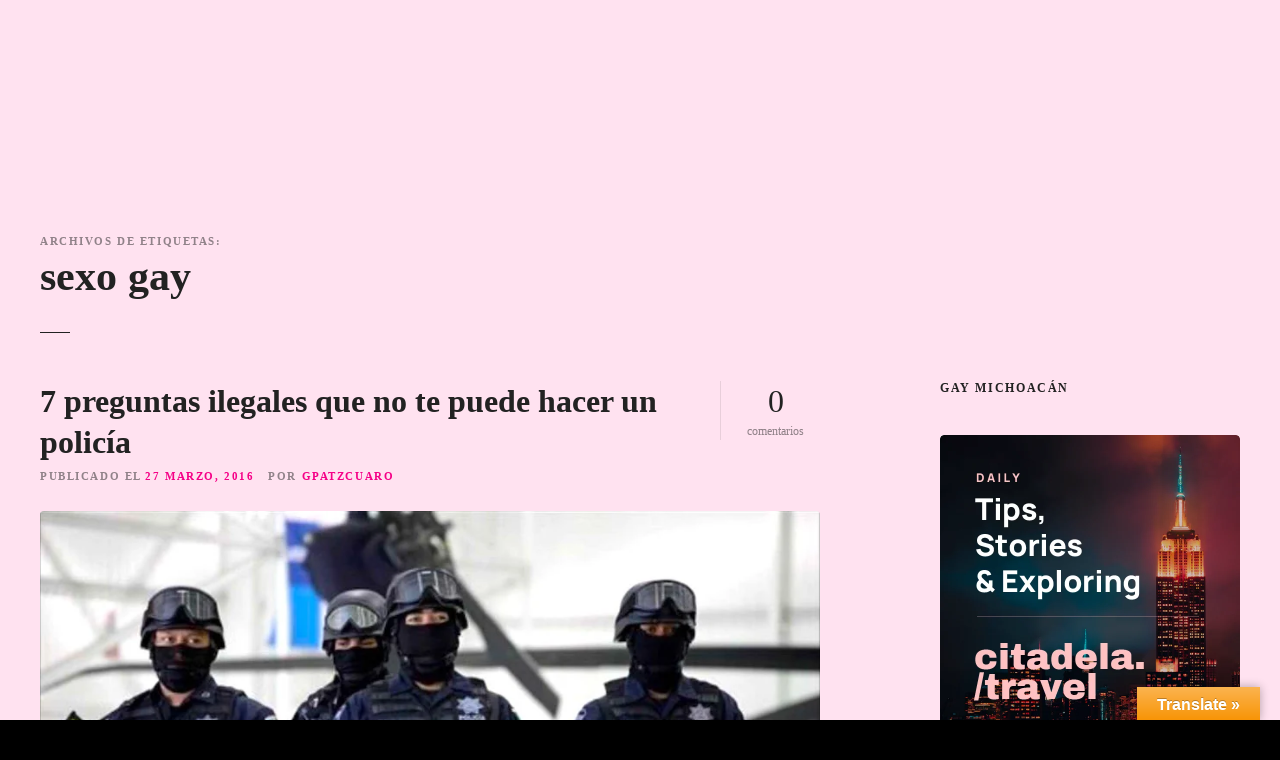

--- FILE ---
content_type: text/html; charset=UTF-8
request_url: https://gaypatzcuaro.com/tag/sexo-gay/
body_size: 17398
content:
<!doctype html><html dir="ltr" lang="es" prefix="og: https://ogp.me/ns#"><head><script data-no-optimize="1">var litespeed_docref=sessionStorage.getItem("litespeed_docref");litespeed_docref&&(Object.defineProperty(document,"referrer",{get:function(){return litespeed_docref}}),sessionStorage.removeItem("litespeed_docref"));</script> <meta charset="UTF-8"><meta name="viewport" content="width=device-width, initial-scale=1"><link rel="profile" href="https://gmpg.org/xfn/11"><title>sexo gay | Gay Pátzcuaro</title><style>img:is([sizes="auto" i], [sizes^="auto," i]) { contain-intrinsic-size: 3000px 1500px }</style><meta name="robots" content="max-image-preview:large" /><link rel="canonical" href="https://gaypatzcuaro.com/tag/sexo-gay/" /><meta name="generator" content="All in One SEO (AIOSEO) 4.8.6" /> <script type="application/ld+json" class="aioseo-schema">{"@context":"https:\/\/schema.org","@graph":[{"@type":"BreadcrumbList","@id":"https:\/\/gaypatzcuaro.com\/tag\/sexo-gay\/#breadcrumblist","itemListElement":[{"@type":"ListItem","@id":"https:\/\/gaypatzcuaro.com#listItem","position":1,"name":"Hogar","item":"https:\/\/gaypatzcuaro.com","nextItem":{"@type":"ListItem","@id":"https:\/\/gaypatzcuaro.com\/tag\/sexo-gay\/#listItem","name":"sexo gay"}},{"@type":"ListItem","@id":"https:\/\/gaypatzcuaro.com\/tag\/sexo-gay\/#listItem","position":2,"name":"sexo gay","previousItem":{"@type":"ListItem","@id":"https:\/\/gaypatzcuaro.com#listItem","name":"Hogar"}}]},{"@type":"CollectionPage","@id":"https:\/\/gaypatzcuaro.com\/tag\/sexo-gay\/#collectionpage","url":"https:\/\/gaypatzcuaro.com\/tag\/sexo-gay\/","name":"sexo gay | Gay P\u00e1tzcuaro","inLanguage":"es-ES","isPartOf":{"@id":"https:\/\/gaypatzcuaro.com\/#website"},"breadcrumb":{"@id":"https:\/\/gaypatzcuaro.com\/tag\/sexo-gay\/#breadcrumblist"}},{"@type":"Organization","@id":"https:\/\/gaypatzcuaro.com\/#organization","name":"Gay P\u00e1tzcuaro","description":"Gu\u00eda Gay de P\u00e1tzcuaro, Michoac\u00e1n, M\u00e9xico.","url":"https:\/\/gaypatzcuaro.com\/","logo":{"@type":"ImageObject","url":"https:\/\/i0.wp.com\/gaypatzcuaro.com\/wp-content\/uploads\/GAYPTZpag2.png?fit=900%2C600&ssl=1","@id":"https:\/\/gaypatzcuaro.com\/tag\/sexo-gay\/#organizationLogo","width":900,"height":600},"image":{"@id":"https:\/\/gaypatzcuaro.com\/tag\/sexo-gay\/#organizationLogo"},"sameAs":["https:\/\/www.facebook.com\/GayPatzcuaro","https:\/\/twitter.com\/gaypatzcuaro","https:\/\/www.instagram.com\/gaypatzcuaro\/"]},{"@type":"WebSite","@id":"https:\/\/gaypatzcuaro.com\/#website","url":"https:\/\/gaypatzcuaro.com\/","name":"Gay P\u00e1tzcuaro","description":"Gu\u00eda Gay de P\u00e1tzcuaro, Michoac\u00e1n, M\u00e9xico.","inLanguage":"es-ES","publisher":{"@id":"https:\/\/gaypatzcuaro.com\/#organization"}}]}</script>  <script data-no-defer="1" data-ezscrex="false" data-cfasync="false" data-pagespeed-no-defer data-cookieconsent="ignore">var ctPublicFunctions = {"_ajax_nonce":"1cb46511f9","_rest_nonce":"0284969b57","_ajax_url":"\/wp-admin\/admin-ajax.php","_rest_url":"https:\/\/gaypatzcuaro.com\/wp-json\/","data__cookies_type":"native","data__ajax_type":"rest","data__bot_detector_enabled":0,"data__frontend_data_log_enabled":1,"cookiePrefix":"","wprocket_detected":false,"host_url":"gaypatzcuaro.com","text__ee_click_to_select":"Click to select the whole data","text__ee_original_email":"The complete one is","text__ee_got_it":"Got it","text__ee_blocked":"Bloqueado","text__ee_cannot_connect":"Cannot connect","text__ee_cannot_decode":"Can not decode email. Unknown reason","text__ee_email_decoder":"CleanTalk email decoder","text__ee_wait_for_decoding":"The magic is on the way!","text__ee_decoding_process":"Please wait a few seconds while we decode the contact data."}</script> <script data-no-defer="1" data-ezscrex="false" data-cfasync="false" data-pagespeed-no-defer data-cookieconsent="ignore">var ctPublic = {"_ajax_nonce":"1cb46511f9","settings__forms__check_internal":"0","settings__forms__check_external":"0","settings__forms__force_protection":0,"settings__forms__search_test":"1","settings__data__bot_detector_enabled":0,"settings__sfw__anti_crawler":0,"blog_home":"https:\/\/gaypatzcuaro.com\/","pixel__setting":"0","pixel__enabled":false,"pixel__url":null,"data__email_check_before_post":"1","data__email_check_exist_post":0,"data__cookies_type":"native","data__key_is_ok":true,"data__visible_fields_required":true,"wl_brandname":"Anti-Spam by CleanTalk","wl_brandname_short":"CleanTalk","ct_checkjs_key":"7477abb7bf90cd1b3dbaef615457c33fb3103f6f48d890356fdcd776266383f6","emailEncoderPassKey":"d73e9c1d4ed933f8e998f0b74ac06708","bot_detector_forms_excluded":"W10=","advancedCacheExists":false,"varnishCacheExists":false,"wc_ajax_add_to_cart":false}</script> <link rel='dns-prefetch' href='//translate.google.com' /><link rel='dns-prefetch' href='//secure.gravatar.com' /><link rel='dns-prefetch' href='//stats.wp.com' /><link rel='dns-prefetch' href='//fonts.googleapis.com' /><link rel='dns-prefetch' href='//v0.wordpress.com' /><link rel='dns-prefetch' href='//widgets.wp.com' /><link rel='dns-prefetch' href='//s0.wp.com' /><link rel='dns-prefetch' href='//0.gravatar.com' /><link rel='dns-prefetch' href='//1.gravatar.com' /><link rel='dns-prefetch' href='//2.gravatar.com' /><link rel='dns-prefetch' href='//www.googletagmanager.com' /><link rel='preconnect' href='//i0.wp.com' /><link rel="alternate" type="application/rss+xml" title="Gay Pátzcuaro &raquo; Feed" href="https://gaypatzcuaro.com/feed/" /><link rel="alternate" type="application/rss+xml" title="Gay Pátzcuaro &raquo; Feed de los comentarios" href="https://gaypatzcuaro.com/comments/feed/" /><link rel="alternate" type="application/rss+xml" title="Gay Pátzcuaro &raquo; Etiqueta sexo gay del feed" href="https://gaypatzcuaro.com/tag/sexo-gay/feed/" /><style></style><link data-optimized="2" rel="stylesheet" href="https://gaypatzcuaro.com/wp-content/litespeed/css/6ddf92c9807138931142264db360a459.css?ver=12094" /><style id='classic-theme-styles-inline-css' type='text/css'>/*! This file is auto-generated */
.wp-block-button__link{color:#fff;background-color:#32373c;border-radius:9999px;box-shadow:none;text-decoration:none;padding:calc(.667em + 2px) calc(1.333em + 2px);font-size:1.125em}.wp-block-file__button{background:#32373c;color:#fff;text-decoration:none}</style><style id='jetpack-sharing-buttons-style-inline-css' type='text/css'>.jetpack-sharing-buttons__services-list{display:flex;flex-direction:row;flex-wrap:wrap;gap:0;list-style-type:none;margin:5px;padding:0}.jetpack-sharing-buttons__services-list.has-small-icon-size{font-size:12px}.jetpack-sharing-buttons__services-list.has-normal-icon-size{font-size:16px}.jetpack-sharing-buttons__services-list.has-large-icon-size{font-size:24px}.jetpack-sharing-buttons__services-list.has-huge-icon-size{font-size:36px}@media print{.jetpack-sharing-buttons__services-list{display:none!important}}.editor-styles-wrapper .wp-block-jetpack-sharing-buttons{gap:0;padding-inline-start:0}ul.jetpack-sharing-buttons__services-list.has-background{padding:1.25em 2.375em}</style><style id='global-styles-inline-css' type='text/css'>:root{--wp--preset--aspect-ratio--square: 1;--wp--preset--aspect-ratio--4-3: 4/3;--wp--preset--aspect-ratio--3-4: 3/4;--wp--preset--aspect-ratio--3-2: 3/2;--wp--preset--aspect-ratio--2-3: 2/3;--wp--preset--aspect-ratio--16-9: 16/9;--wp--preset--aspect-ratio--9-16: 9/16;--wp--preset--color--black: #000000;--wp--preset--color--cyan-bluish-gray: #abb8c3;--wp--preset--color--white: #ffffff;--wp--preset--color--pale-pink: #f78da7;--wp--preset--color--vivid-red: #cf2e2e;--wp--preset--color--luminous-vivid-orange: #ff6900;--wp--preset--color--luminous-vivid-amber: #fcb900;--wp--preset--color--light-green-cyan: #7bdcb5;--wp--preset--color--vivid-green-cyan: #00d084;--wp--preset--color--pale-cyan-blue: #8ed1fc;--wp--preset--color--vivid-cyan-blue: #0693e3;--wp--preset--color--vivid-purple: #9b51e0;--wp--preset--gradient--vivid-cyan-blue-to-vivid-purple: linear-gradient(135deg,rgba(6,147,227,1) 0%,rgb(155,81,224) 100%);--wp--preset--gradient--light-green-cyan-to-vivid-green-cyan: linear-gradient(135deg,rgb(122,220,180) 0%,rgb(0,208,130) 100%);--wp--preset--gradient--luminous-vivid-amber-to-luminous-vivid-orange: linear-gradient(135deg,rgba(252,185,0,1) 0%,rgba(255,105,0,1) 100%);--wp--preset--gradient--luminous-vivid-orange-to-vivid-red: linear-gradient(135deg,rgba(255,105,0,1) 0%,rgb(207,46,46) 100%);--wp--preset--gradient--very-light-gray-to-cyan-bluish-gray: linear-gradient(135deg,rgb(238,238,238) 0%,rgb(169,184,195) 100%);--wp--preset--gradient--cool-to-warm-spectrum: linear-gradient(135deg,rgb(74,234,220) 0%,rgb(151,120,209) 20%,rgb(207,42,186) 40%,rgb(238,44,130) 60%,rgb(251,105,98) 80%,rgb(254,248,76) 100%);--wp--preset--gradient--blush-light-purple: linear-gradient(135deg,rgb(255,206,236) 0%,rgb(152,150,240) 100%);--wp--preset--gradient--blush-bordeaux: linear-gradient(135deg,rgb(254,205,165) 0%,rgb(254,45,45) 50%,rgb(107,0,62) 100%);--wp--preset--gradient--luminous-dusk: linear-gradient(135deg,rgb(255,203,112) 0%,rgb(199,81,192) 50%,rgb(65,88,208) 100%);--wp--preset--gradient--pale-ocean: linear-gradient(135deg,rgb(255,245,203) 0%,rgb(182,227,212) 50%,rgb(51,167,181) 100%);--wp--preset--gradient--electric-grass: linear-gradient(135deg,rgb(202,248,128) 0%,rgb(113,206,126) 100%);--wp--preset--gradient--midnight: linear-gradient(135deg,rgb(2,3,129) 0%,rgb(40,116,252) 100%);--wp--preset--font-size--small: 13px;--wp--preset--font-size--medium: 20px;--wp--preset--font-size--large: 36px;--wp--preset--font-size--x-large: 42px;--wp--preset--spacing--20: 0.44rem;--wp--preset--spacing--30: 0.67rem;--wp--preset--spacing--40: 1rem;--wp--preset--spacing--50: 1.5rem;--wp--preset--spacing--60: 2.25rem;--wp--preset--spacing--70: 3.38rem;--wp--preset--spacing--80: 5.06rem;--wp--preset--shadow--natural: 6px 6px 9px rgba(0, 0, 0, 0.2);--wp--preset--shadow--deep: 12px 12px 50px rgba(0, 0, 0, 0.4);--wp--preset--shadow--sharp: 6px 6px 0px rgba(0, 0, 0, 0.2);--wp--preset--shadow--outlined: 6px 6px 0px -3px rgba(255, 255, 255, 1), 6px 6px rgba(0, 0, 0, 1);--wp--preset--shadow--crisp: 6px 6px 0px rgba(0, 0, 0, 1);}:where(.is-layout-flex){gap: 0.5em;}:where(.is-layout-grid){gap: 0.5em;}body .is-layout-flex{display: flex;}.is-layout-flex{flex-wrap: wrap;align-items: center;}.is-layout-flex > :is(*, div){margin: 0;}body .is-layout-grid{display: grid;}.is-layout-grid > :is(*, div){margin: 0;}:where(.wp-block-columns.is-layout-flex){gap: 2em;}:where(.wp-block-columns.is-layout-grid){gap: 2em;}:where(.wp-block-post-template.is-layout-flex){gap: 1.25em;}:where(.wp-block-post-template.is-layout-grid){gap: 1.25em;}.has-black-color{color: var(--wp--preset--color--black) !important;}.has-cyan-bluish-gray-color{color: var(--wp--preset--color--cyan-bluish-gray) !important;}.has-white-color{color: var(--wp--preset--color--white) !important;}.has-pale-pink-color{color: var(--wp--preset--color--pale-pink) !important;}.has-vivid-red-color{color: var(--wp--preset--color--vivid-red) !important;}.has-luminous-vivid-orange-color{color: var(--wp--preset--color--luminous-vivid-orange) !important;}.has-luminous-vivid-amber-color{color: var(--wp--preset--color--luminous-vivid-amber) !important;}.has-light-green-cyan-color{color: var(--wp--preset--color--light-green-cyan) !important;}.has-vivid-green-cyan-color{color: var(--wp--preset--color--vivid-green-cyan) !important;}.has-pale-cyan-blue-color{color: var(--wp--preset--color--pale-cyan-blue) !important;}.has-vivid-cyan-blue-color{color: var(--wp--preset--color--vivid-cyan-blue) !important;}.has-vivid-purple-color{color: var(--wp--preset--color--vivid-purple) !important;}.has-black-background-color{background-color: var(--wp--preset--color--black) !important;}.has-cyan-bluish-gray-background-color{background-color: var(--wp--preset--color--cyan-bluish-gray) !important;}.has-white-background-color{background-color: var(--wp--preset--color--white) !important;}.has-pale-pink-background-color{background-color: var(--wp--preset--color--pale-pink) !important;}.has-vivid-red-background-color{background-color: var(--wp--preset--color--vivid-red) !important;}.has-luminous-vivid-orange-background-color{background-color: var(--wp--preset--color--luminous-vivid-orange) !important;}.has-luminous-vivid-amber-background-color{background-color: var(--wp--preset--color--luminous-vivid-amber) !important;}.has-light-green-cyan-background-color{background-color: var(--wp--preset--color--light-green-cyan) !important;}.has-vivid-green-cyan-background-color{background-color: var(--wp--preset--color--vivid-green-cyan) !important;}.has-pale-cyan-blue-background-color{background-color: var(--wp--preset--color--pale-cyan-blue) !important;}.has-vivid-cyan-blue-background-color{background-color: var(--wp--preset--color--vivid-cyan-blue) !important;}.has-vivid-purple-background-color{background-color: var(--wp--preset--color--vivid-purple) !important;}.has-black-border-color{border-color: var(--wp--preset--color--black) !important;}.has-cyan-bluish-gray-border-color{border-color: var(--wp--preset--color--cyan-bluish-gray) !important;}.has-white-border-color{border-color: var(--wp--preset--color--white) !important;}.has-pale-pink-border-color{border-color: var(--wp--preset--color--pale-pink) !important;}.has-vivid-red-border-color{border-color: var(--wp--preset--color--vivid-red) !important;}.has-luminous-vivid-orange-border-color{border-color: var(--wp--preset--color--luminous-vivid-orange) !important;}.has-luminous-vivid-amber-border-color{border-color: var(--wp--preset--color--luminous-vivid-amber) !important;}.has-light-green-cyan-border-color{border-color: var(--wp--preset--color--light-green-cyan) !important;}.has-vivid-green-cyan-border-color{border-color: var(--wp--preset--color--vivid-green-cyan) !important;}.has-pale-cyan-blue-border-color{border-color: var(--wp--preset--color--pale-cyan-blue) !important;}.has-vivid-cyan-blue-border-color{border-color: var(--wp--preset--color--vivid-cyan-blue) !important;}.has-vivid-purple-border-color{border-color: var(--wp--preset--color--vivid-purple) !important;}.has-vivid-cyan-blue-to-vivid-purple-gradient-background{background: var(--wp--preset--gradient--vivid-cyan-blue-to-vivid-purple) !important;}.has-light-green-cyan-to-vivid-green-cyan-gradient-background{background: var(--wp--preset--gradient--light-green-cyan-to-vivid-green-cyan) !important;}.has-luminous-vivid-amber-to-luminous-vivid-orange-gradient-background{background: var(--wp--preset--gradient--luminous-vivid-amber-to-luminous-vivid-orange) !important;}.has-luminous-vivid-orange-to-vivid-red-gradient-background{background: var(--wp--preset--gradient--luminous-vivid-orange-to-vivid-red) !important;}.has-very-light-gray-to-cyan-bluish-gray-gradient-background{background: var(--wp--preset--gradient--very-light-gray-to-cyan-bluish-gray) !important;}.has-cool-to-warm-spectrum-gradient-background{background: var(--wp--preset--gradient--cool-to-warm-spectrum) !important;}.has-blush-light-purple-gradient-background{background: var(--wp--preset--gradient--blush-light-purple) !important;}.has-blush-bordeaux-gradient-background{background: var(--wp--preset--gradient--blush-bordeaux) !important;}.has-luminous-dusk-gradient-background{background: var(--wp--preset--gradient--luminous-dusk) !important;}.has-pale-ocean-gradient-background{background: var(--wp--preset--gradient--pale-ocean) !important;}.has-electric-grass-gradient-background{background: var(--wp--preset--gradient--electric-grass) !important;}.has-midnight-gradient-background{background: var(--wp--preset--gradient--midnight) !important;}.has-small-font-size{font-size: var(--wp--preset--font-size--small) !important;}.has-medium-font-size{font-size: var(--wp--preset--font-size--medium) !important;}.has-large-font-size{font-size: var(--wp--preset--font-size--large) !important;}.has-x-large-font-size{font-size: var(--wp--preset--font-size--x-large) !important;}
:where(.wp-block-post-template.is-layout-flex){gap: 1.25em;}:where(.wp-block-post-template.is-layout-grid){gap: 1.25em;}
:where(.wp-block-columns.is-layout-flex){gap: 2em;}:where(.wp-block-columns.is-layout-grid){gap: 2em;}
:root :where(.wp-block-pullquote){font-size: 1.5em;line-height: 1.6;}</style> <script type="litespeed/javascript" data-src="https://gaypatzcuaro.com/wp-includes/js/jquery/jquery.min.js" id="jquery-core-js"></script> <link rel="https://api.w.org/" href="https://gaypatzcuaro.com/wp-json/" /><link rel="alternate" title="JSON" type="application/json" href="https://gaypatzcuaro.com/wp-json/wp/v2/tags/60" /><link rel="EditURI" type="application/rsd+xml" title="RSD" href="https://gaypatzcuaro.com/xmlrpc.php?rsd" /><meta name="generator" content="WordPress 6.8.3" /><style>p.hello{font-size:12px;color:darkgray;}#google_language_translator,#flags{text-align:left;}#google_language_translator{clear:both;}#flags{width:165px;}#flags a{display:inline-block;margin-right:2px;}#google_language_translator{width:auto!important;}div.skiptranslate.goog-te-gadget{display:inline!important;}.goog-tooltip{display: none!important;}.goog-tooltip:hover{display: none!important;}.goog-text-highlight{background-color:transparent!important;border:none!important;box-shadow:none!important;}#google_language_translator{color:transparent;}body{top:0px!important;}#goog-gt-{display:none!important;}font font{background-color:transparent!important;box-shadow:none!important;position:initial!important;}</style><meta name="generator" content="Site Kit by Google 1.159.0" /><style>img#wpstats{display:none}</style><link rel="preload" as="font" type="font/woff2" href="https://gaypatzcuaro.com/wp-content/themes/citadelawp/design/css/assets/fontawesome/webfonts/fa-solid-900.woff2" crossorigin/><link rel="preload" as="font" type="font/woff2" href="https://gaypatzcuaro.com/wp-content/themes/citadelawp/design/css/assets/fontawesome/webfonts/fa-regular-400.woff2" crossorigin/><link rel="preload" as="font" type="font/woff2" href="https://gaypatzcuaro.com/wp-content/themes/citadelawp/design/css/assets/fontawesome/webfonts/fa-brands-400.woff2" crossorigin/> <script type="litespeed/javascript">var CitadelaDirectorySettings={"home":{"url":"https:\/\/gaypatzcuaro.com"},"wpSettings":{"postsPerPage":"10"},"ajax":{"url":"https:\/\/gaypatzcuaro.com\/wp-admin\/admin-ajax.php","actions":{"item-contact-form:wpajax_send":"item-contact-form:wpajax_send"}},"paths":{"css":"https:\/\/gaypatzcuaro.com\/wp-content\/plugins\/citadelawp-directory\/design\/css","assets":"https:\/\/gaypatzcuaro.com\/wp-content\/plugins\/citadelawp-directory\/plugin\/assets"},"images":"https:\/\/gaypatzcuaro.com\/wp-content\/plugins\/citadelawp-directory\/design\/images","keys":{"recaptchaSiteKey":!1},"specialPages":{"single-item":"4","search-results":"5","item-category":"6","item-location":"7","posts-search-results":"8","posts-category":"405","posts-tag":"406","posts-date":"407","posts-author":"408","default-search-results":"409","404-page":"410"},"l10n":{"datetimes":{"startOfWeek":"1"}},"features":{"item_reviews":!1,"item_extension":!0},"options":{"item_extension":{"enable":!0,"inputs_group":{"group_name":"Entradas personalizadas","inputs":[]}},"item_detail":[]},"currentPost":{"post_id":1248,"post_type":"post"}}</script> <script type="litespeed/javascript">var CitadelaProSettings={"wpSettings":{"postsPerPage":"10"},"specialPages":{"blog":"9"},"page_for_posts":{"id":"15","title":"Art\u00edculos"}}</script> <link rel="icon" href="https://i0.wp.com/gaypatzcuaro.com/wp-content/uploads/cropped-lgbt-flag-x1000-300x199-1.jpg?fit=32%2C32&#038;ssl=1" sizes="32x32" /><link rel="icon" href="https://i0.wp.com/gaypatzcuaro.com/wp-content/uploads/cropped-lgbt-flag-x1000-300x199-1.jpg?fit=192%2C192&#038;ssl=1" sizes="192x192" /><link rel="apple-touch-icon" href="https://i0.wp.com/gaypatzcuaro.com/wp-content/uploads/cropped-lgbt-flag-x1000-300x199-1.jpg?fit=180%2C180&#038;ssl=1" /><meta name="msapplication-TileImage" content="https://i0.wp.com/gaypatzcuaro.com/wp-content/uploads/cropped-lgbt-flag-x1000-300x199-1.jpg?fit=270%2C270&#038;ssl=1" /><style type="text/css" id="wp-custom-css">.ctdl-inherit-color .item-title a,
.ctdl-inherit-color .item-title a * {
	color: inherit !important;
}</style></head><body class="archive tag tag-sexo-gay tag-60 wp-theme-citadelawp classic-theme-layout classic-header-layout default-theme-design right-sidebar is-page-title  date-hidden pro-plugin-active sticky-header-enabled sticky-header-desktop-full sticky-header-mobile-full footer-collapsible-widgets-enabled"><div id="page" class="site">
<a class="skip-link screen-reader-text" href="#content">Saltar al contenido</a><div class="sticky-header-wrapper"><header id="masthead" class="site-header loading logo-align-left-mobile"><div class="grid-main"><div
class="site-branding hide-tagline-mobile"
style="max-width:280px;"				><div class="text-logo"><p class="site-title" data-mobile-font-size="{&quot;desktop&quot;:&quot;&quot;,&quot;mobile&quot;:&quot;1.4em&quot;}"><a href="https://gaypatzcuaro.com/" rel="home">Gay Pátzcuaro</a></p><p class="site-description">Guía Gay de Pátzcuaro, Michoacán, México.</p></div></div><nav id="site-navigation" class="main-navigation menu-hidden "><div class="citadela-menu-container citadela-menu-main-menu"><ul id="main-menu" class="citadela-menu"><li id="menu-item-16" class="menu-item menu-item-type-custom menu-item-object-custom menu-item-home menu-item-16"><a href="https://gaypatzcuaro.com">Inicio</a></li><li id="menu-item-8091" class="menu-item menu-item-type-taxonomy menu-item-object-citadela-item-category menu-item-8091"><a href="https://gaypatzcuaro.com/cat/antros-y-bares/">Antros y bares</a></li><li id="menu-item-8093" class="menu-item menu-item-type-taxonomy menu-item-object-citadela-item-category menu-item-8093"><a href="https://gaypatzcuaro.com/cat/cafes-y-restaurantes/">Cafés y restaurantes</a></li><li id="menu-item-8094" class="menu-item menu-item-type-taxonomy menu-item-object-citadela-item-category menu-item-8094"><a href="https://gaypatzcuaro.com/cat/hospedaje/">Hospedaje</a></li><li id="menu-item-8095" class="menu-item menu-item-type-taxonomy menu-item-object-citadela-item-category menu-item-8095"><a href="https://gaypatzcuaro.com/cat/casate-en-patzcuaro/">Cásate en Pátzcuaro</a></li><li id="menu-item-8096" class="menu-item menu-item-type-taxonomy menu-item-object-citadela-item-category menu-item-8096"><a href="https://gaypatzcuaro.com/cat/servicios/">Servicios</a></li><li id="menu-item-8092" class="menu-item menu-item-type-taxonomy menu-item-object-citadela-item-category menu-item-8092"><a href="https://gaypatzcuaro.com/cat/cruising/">Cruising</a></li><li id="menu-item-8098" class="menu-item menu-item-type-taxonomy menu-item-object-citadela-item-category menu-item-8098"><a href="https://gaypatzcuaro.com/cat/vapores-y-saunas/">Vapores y saunas</a></li><li id="menu-item-8097" class="menu-item menu-item-type-taxonomy menu-item-object-citadela-item-category menu-item-8097"><a href="https://gaypatzcuaro.com/cat/organizaciones/">Organizaciones</a></li><li id="menu-item-8252" class="menu-item menu-item-type-post_type menu-item-object-page menu-item-8252"><a href="https://gaypatzcuaro.com/contacto/">Contacto</a></li></ul></div></nav></div></header></div><div id="content" class="site-content"><div class="page-title standard"><header class="entry-header "><div class="entry-header-wrap"><h1 class="entry-title">
<span class="main-text">Archivos de etiquetas:</span>
<span class="main-data">sexo gay</span></h1></div></header></div><div id="primary" class="content-area"><main id="main" class="site-main"><article id="post-406" class="special-page"><div class="entry-content"><div class="wp-block-citadela-blocks ctdl-posts-search-results layout-simple  show-item-featured-image show-item-date show-item-description show-item-categories border-none"><div class="citadela-block-articles"><div class="citadela-block-articles-wrap"><article id="post-1248" class="has-thumbnail has-description has-categories" style="""><header class="entry-header"><h2 class="entry-title">
<a href="https://gaypatzcuaro.com/7-preguntas-ilegales-que-no-te-puede-hacer-un-policia-2/" rel="bookmark">7 preguntas ilegales que no te puede hacer un policía</a></h2><div class="entry-meta">
<span class="posted-on"><span class="posted-on-text">Publicado el</span> <span class="posted-on-date"><a href="https://gaypatzcuaro.com/2016/03/27/" rel="bookmark" ><time class="entry-date published updated" datetime="2016-03-27T00:00:19-06:00">27 marzo, 2016</time></a></span></span>            <span class="byline"><span class="byline-text">por</span> <span class="author vcard"><a class="url fn n" href="https://gaypatzcuaro.com/author/gpatzcuaro/" >gpatzcuaro</a></span></span></div>
<span class="comments-link" ><a href="https://gaypatzcuaro.com/7-preguntas-ilegales-que-no-te-puede-hacer-un-policia-2/#respond"><span class="comments-number">0</span> <span class="comments-text">Comentarios<span class="screen-reader-text"> en 7 preguntas ilegales que no te puede hacer un policía</span></span></a></span></header><div class="post-thumbnail">
<a href="https://gaypatzcuaro.com/7-preguntas-ilegales-que-no-te-puede-hacer-un-policia-2/" title="7 preguntas ilegales que no te puede hacer un policía" rel="attachment">
<img data-lazyloaded="1" src="[data-uri]" data-recalc-dims="1" decoding="async" width="900" height="600" data-src="https://i0.wp.com/gaypatzcuaro.com/wp-content/uploads/policias.jpg?resize=900%2C600&#038;ssl=1" class="attachment-post-thumbnail size-post-thumbnail wp-post-image" alt="7 preguntas ilegales que no te puede hacer un policía" data-srcset="https://i0.wp.com/gaypatzcuaro.com/wp-content/uploads/policias.jpg?w=900&amp;ssl=1 900w, https://i0.wp.com/gaypatzcuaro.com/wp-content/uploads/policias.jpg?resize=300%2C200&amp;ssl=1 300w, https://i0.wp.com/gaypatzcuaro.com/wp-content/uploads/policias.jpg?resize=768%2C512&amp;ssl=1 768w" data-sizes="(max-width: 900px) 100vw, 900px" data-attachment-id="1250" data-permalink="https://gaypatzcuaro.com/policias/" data-orig-file="https://i0.wp.com/gaypatzcuaro.com/wp-content/uploads/policias.jpg?fit=900%2C600&amp;ssl=1" data-orig-size="900,600" data-comments-opened="0" data-image-meta="{&quot;aperture&quot;:&quot;0&quot;,&quot;credit&quot;:&quot;&quot;,&quot;camera&quot;:&quot;&quot;,&quot;caption&quot;:&quot;&quot;,&quot;created_timestamp&quot;:&quot;0&quot;,&quot;copyright&quot;:&quot;&quot;,&quot;focal_length&quot;:&quot;0&quot;,&quot;iso&quot;:&quot;0&quot;,&quot;shutter_speed&quot;:&quot;0&quot;,&quot;title&quot;:&quot;&quot;,&quot;orientation&quot;:&quot;0&quot;}" data-image-title="policias" data-image-description="" data-image-caption="" data-medium-file="https://i0.wp.com/gaypatzcuaro.com/wp-content/uploads/policias.jpg?fit=300%2C200&amp;ssl=1" data-large-file="https://i0.wp.com/gaypatzcuaro.com/wp-content/uploads/policias.jpg?fit=900%2C600&amp;ssl=1" />				</a></div><div class="entry-content">
Desde hace uno años es común toparnos con operativos o retenes de policía en avenidas o carreteras, incluso también en los filtros de seguridad en los aeropuertos, y por temor muchas veces respondemos a los cuestionamientos que nos lleguen a realizar, ¿pero realmente estamos obligados a responder estos cuestionamientos? Sin duda&#8230;</div><footer class="entry-footer">
<span class="cats-links"><span class="cats-text">Publicado en</span> <span class="cats-list"><a href="https://gaypatzcuaro.com/category/articulos/" rel="category tag" style=""">Artículos</a> <a href="https://gaypatzcuaro.com/category/comunidad/" rel="category tag" style=""">Comunidad</a> <a href="https://gaypatzcuaro.com/category/editorial/" rel="category tag" style=""">Editorial</a></span></span></footer></article><article id="post-1238" class="has-thumbnail has-description has-categories" style="""><header class="entry-header"><h2 class="entry-title">
<a href="https://gaypatzcuaro.com/el-cruising-2/" rel="bookmark">El Cruising</a></h2><div class="entry-meta">
<span class="posted-on"><span class="posted-on-text">Publicado el</span> <span class="posted-on-date"><a href="https://gaypatzcuaro.com/2016/03/18/" rel="bookmark" ><time class="entry-date published updated" datetime="2016-03-18T00:00:11-06:00">18 marzo, 2016</time></a></span></span>            <span class="byline"><span class="byline-text">por</span> <span class="author vcard"><a class="url fn n" href="https://gaypatzcuaro.com/author/gpatzcuaro/" >gpatzcuaro</a></span></span></div>
<span class="comments-link" ><a href="https://gaypatzcuaro.com/el-cruising-2/#respond"><span class="comments-number">0</span> <span class="comments-text">Comentarios<span class="screen-reader-text"> en El Cruising</span></span></a></span></header><div class="post-thumbnail">
<a href="https://gaypatzcuaro.com/el-cruising-2/" title="El Cruising" rel="attachment">
<img data-lazyloaded="1" src="[data-uri]" data-recalc-dims="1" decoding="async" width="900" height="600" data-src="https://i0.wp.com/gaypatzcuaro.com/wp-content/uploads/Cruising3.jpg?resize=900%2C600&#038;ssl=1" class="attachment-post-thumbnail size-post-thumbnail wp-post-image" alt="El Cruising" data-srcset="https://i0.wp.com/gaypatzcuaro.com/wp-content/uploads/Cruising3.jpg?w=900&amp;ssl=1 900w, https://i0.wp.com/gaypatzcuaro.com/wp-content/uploads/Cruising3.jpg?resize=300%2C200&amp;ssl=1 300w, https://i0.wp.com/gaypatzcuaro.com/wp-content/uploads/Cruising3.jpg?resize=768%2C512&amp;ssl=1 768w" data-sizes="(max-width: 900px) 100vw, 900px" data-attachment-id="1241" data-permalink="https://gaypatzcuaro.com/cruising3/" data-orig-file="https://i0.wp.com/gaypatzcuaro.com/wp-content/uploads/Cruising3.jpg?fit=900%2C600&amp;ssl=1" data-orig-size="900,600" data-comments-opened="0" data-image-meta="{&quot;aperture&quot;:&quot;0&quot;,&quot;credit&quot;:&quot;&quot;,&quot;camera&quot;:&quot;&quot;,&quot;caption&quot;:&quot;&quot;,&quot;created_timestamp&quot;:&quot;0&quot;,&quot;copyright&quot;:&quot;&quot;,&quot;focal_length&quot;:&quot;0&quot;,&quot;iso&quot;:&quot;0&quot;,&quot;shutter_speed&quot;:&quot;0&quot;,&quot;title&quot;:&quot;&quot;,&quot;orientation&quot;:&quot;0&quot;}" data-image-title="Cruising3" data-image-description="" data-image-caption="" data-medium-file="https://i0.wp.com/gaypatzcuaro.com/wp-content/uploads/Cruising3.jpg?fit=300%2C200&amp;ssl=1" data-large-file="https://i0.wp.com/gaypatzcuaro.com/wp-content/uploads/Cruising3.jpg?fit=900%2C600&amp;ssl=1" />				</a></div><div class="entry-content">
El cruising es una palabra inglesa que literalmente significa «ir de crucero» y, en el argot gay, practicar sexo con desconocidos y de forma anónima. Es un fenómeno que, aunque ha existido siempre, ha tomado un elevadísimo auge en los últimos tiempos. Por definición, con el cruising se pretende realizar el&#8230;</div><footer class="entry-footer">
<span class="cats-links"><span class="cats-text">Publicado en</span> <span class="cats-list"><a href="https://gaypatzcuaro.com/category/articulos/" rel="category tag" style=""">Artículos</a> <a href="https://gaypatzcuaro.com/category/comunidad/" rel="category tag" style=""">Comunidad</a> <a href="https://gaypatzcuaro.com/category/sexo/" rel="category tag" style=""">Sexo</a></span></span></footer></article></div></div><nav class="navigation pagination" aria-label="Navegación de los puestos"><h2 class="screen-reader-text">Navegación de los puestos</h2><div class="nav-links"></div></nav></div></div></article></main></div><aside id="secondary" class="archive-widget-area widget-area right-widget-area"><div class="widget-area-wrap"><div id="block-4" class="widget widget_block"><div class="wp-block-group"><div class="wp-block-group__inner-container is-layout-flow wp-block-group-is-layout-flow"><div
class="citadela-block-responsive-text align-left no-margins"
><h3 class="inner-tag" style="font-family:'Rubik'; font-size: 0.8em; line-height: 1.3; letter-spacing: 0.14em;">GAY MICHOACÁN</h3></div><div class="wp-block-citadela-blocks-spacer citadela-block-spacer"><div class="inner-holder" style="padding-top:1.75em"></div></div><figure class="wp-block-image size-full is-resized"><a href="https://gaypatzcuaro.com/travel"><img data-lazyloaded="1" src="[data-uri]" width="600" height="600" decoding="async" data-src="https://gaypatzcuaro.com/wp-content/uploads/2021/05/travel-banner.png" alt=""/></a></figure></div></div></div></div><div id="block-6" class="widget widget_block"><div class="wp-block-group"><div class="wp-block-group__inner-container is-layout-flow wp-block-group-is-layout-flow"><div
class="citadela-block-responsive-text align-left no-margins"
><h3 class="inner-tag" style="font-family:'Rubik'; font-size: 0.8em; line-height: 1.3; letter-spacing: 0.14em;">LIFESTYLE CATEGORY</h3></div><div class="wp-block-citadela-blocks-spacer citadela-block-spacer"><div class="inner-holder" style="padding-top:1.75em"></div></div><figure class="wp-block-image size-full is-resized"><a href="https://gaypatzcuaro.com/lifestyle"><img data-lazyloaded="1" src="[data-uri]" decoding="async" width="600" height="600" data-src="https://gaypatzcuaro.com/wp-content/uploads/2021/05/lifestile-banner.png" alt="" class="wp-image-133" data-srcset="https://i0.wp.com/gaypatzcuaro.com/wp-content/uploads/2021/05/lifestile-banner.png?w=600&amp;ssl=1 600w, https://i0.wp.com/gaypatzcuaro.com/wp-content/uploads/2021/05/lifestile-banner.png?resize=300%2C300&amp;ssl=1 300w, https://i0.wp.com/gaypatzcuaro.com/wp-content/uploads/2021/05/lifestile-banner.png?resize=150%2C150&amp;ssl=1 150w" data-sizes="(max-width: 600px) 100vw, 600px" /></a></figure></div></div></div></div><div id="block-23" class="widget widget_block widget_search"><form role="search" method="get" action="https://gaypatzcuaro.com/" class="wp-block-search__no-button wp-block-search"    ><label class="wp-block-search__label screen-reader-text" for="wp-block-search__input-1" >Buscar</label><div class="wp-block-search__inside-wrapper "  style="width: 100%"><input class="wp-block-search__input" id="wp-block-search__input-1" placeholder="Search..." value="" type="search" name="s" required /></div></form></div></div><div id="block-9" class="widget widget_block"><div class="wp-block-group"><div class="wp-block-group__inner-container is-layout-flow wp-block-group-is-layout-flow"><div
class="citadela-block-responsive-text align-left no-margins"
><h3 class="inner-tag" style="font-family:'Rubik'; font-size: 0.8em; line-height: 1.3; letter-spacing: 0.14em;">DON'T MISS</h3></div><div class="wp-block-citadela-blocks-spacer citadela-block-spacer"><div class="inner-holder" style="padding-top:1.75em"></div></div><figure class="wp-block-image size-full is-resized"><a href="https://gaypatzcuaro.com/reviews"><img data-lazyloaded="1" src="[data-uri]" decoding="async" width="600" height="600" data-src="https://gaypatzcuaro.com/wp-content/uploads/2021/05/reviews-banner.png" alt="" class="wp-image-130" data-srcset="https://i0.wp.com/gaypatzcuaro.com/wp-content/uploads/2021/05/reviews-banner.png?w=600&amp;ssl=1 600w, https://i0.wp.com/gaypatzcuaro.com/wp-content/uploads/2021/05/reviews-banner.png?resize=300%2C300&amp;ssl=1 300w, https://i0.wp.com/gaypatzcuaro.com/wp-content/uploads/2021/05/reviews-banner.png?resize=150%2C150&amp;ssl=1 150w" data-sizes="(max-width: 600px) 100vw, 600px" /></a></figure></div></div></div></div><div id="block-12" class="widget widget_block"><div class="wp-block-group"><div class="wp-block-group__inner-container is-layout-flow wp-block-group-is-layout-flow"><div
class="citadela-block-responsive-text align-left no-margins"
><h3 class="inner-tag" style="font-family:'Rubik'; font-size: 0.8em; line-height: 1.3; letter-spacing: 0.14em;">ALL CATEGORIES</h3></div><div class="wp-block-citadela-blocks-spacer citadela-block-spacer"><div class="inner-holder" style="padding-top:1.75em"></div></div><ul class="wp-block-categories-list wp-block-categories"><li class="cat-item cat-item-23"><a href="https://gaypatzcuaro.com/category/articulos/">Artículos</a></li><li class="cat-item cat-item-24"><a href="https://gaypatzcuaro.com/category/comunidad/">Comunidad</a></li><li class="cat-item cat-item-25"><a href="https://gaypatzcuaro.com/category/editorial/">Editorial</a></li><li class="cat-item cat-item-26"><a href="https://gaypatzcuaro.com/category/entretenimiento/">Entretenimiento</a></li><li class="cat-item cat-item-27"><a href="https://gaypatzcuaro.com/category/fuera-del-closet/">Fuera del Clóset</a></li><li class="cat-item cat-item-28"><a href="https://gaypatzcuaro.com/category/internacional/">Internacional</a></li><li class="cat-item cat-item-30"><a href="https://gaypatzcuaro.com/category/noticias-es/">Noticias</a></li><li class="cat-item cat-item-31"><a href="https://gaypatzcuaro.com/category/para-visitar/">Para visitar</a></li><li class="cat-item cat-item-32"><a href="https://gaypatzcuaro.com/category/pareja/">Pareja</a></li><li class="cat-item cat-item-33"><a href="https://gaypatzcuaro.com/category/regional/">Regional</a></li><li class="cat-item cat-item-34"><a href="https://gaypatzcuaro.com/category/relaciones/">Relaciones</a></li><li class="cat-item cat-item-35"><a href="https://gaypatzcuaro.com/category/salud/">Salud</a></li><li class="cat-item cat-item-36"><a href="https://gaypatzcuaro.com/category/sexo/">Sexo</a></li><li class="cat-item cat-item-38"><a href="https://gaypatzcuaro.com/category/viajes/">Viajes</a></li></ul></div></div></div></div><div id="block-8" class="widget widget_block"><div class="wp-block-group"><div class="wp-block-group__inner-container is-layout-flow wp-block-group-is-layout-flow"><div
class="citadela-block-responsive-text align-left no-margins"
><h3 class="inner-tag" style="font-family:'Rubik'; font-size: 0.8em; line-height: 1.3; letter-spacing: 0.14em;">RECENT POSTS</h3></div><div class="wp-block-citadela-blocks-spacer citadela-block-spacer"><div class="inner-holder" style="padding-top:1.75em"></div></div><ul class="wp-block-latest-posts__list has-dates wp-block-latest-posts"><li><a class="wp-block-latest-posts__post-title" href="https://gaypatzcuaro.com/familias-queer-la-tendencia-en-auge-en-el-turismo-lgbtq/">Familias queer, la tendencia en auge en el turismo LGBTQ+</a><time datetime="2024-07-24T10:00:00-06:00" class="wp-block-latest-posts__post-date">24 julio, 2024</time></li><li><a class="wp-block-latest-posts__post-title" href="https://gaypatzcuaro.com/con-exito-se-realizo-la-4a-marcha-del-orgullo-patzcuaro-2024-todas-las-personas-todos-los-colores/">Con éxito se realizó la 4a. Marcha del Orgullo Pátzcuaro 2024 “Todas las personas todos los colores”</a><time datetime="2024-06-29T08:00:00-06:00" class="wp-block-latest-posts__post-date">29 junio, 2024</time></li><li><a class="wp-block-latest-posts__post-title" href="https://gaypatzcuaro.com/haciendose-pasar-por-mujeres-transgenero-8-hombres-resultaron-electos-para-alcaldes-de-michoacan-denuncian/">Haciéndose pasar por mujeres transgénero, 8 hombres resultaron electos para alcaldes de Michoacán, denuncian</a><time datetime="2024-06-18T09:00:00-06:00" class="wp-block-latest-posts__post-date">18 junio, 2024</time></li><li><a class="wp-block-latest-posts__post-title" href="https://gaypatzcuaro.com/mes-del-orgullo-por-que-en-junio-2/">Mes del orgullo: ¿Por qué en junio?</a><time datetime="2024-06-01T20:00:00-06:00" class="wp-block-latest-posts__post-date">1 junio, 2024</time></li><li><a class="wp-block-latest-posts__post-title" href="https://gaypatzcuaro.com/podria-la-inteligencia-artificial-descubrir-si-un-hombre-es-homosexual-de-antemano/">¿Podría la inteligencia artificial descubrir si un hombre es homosexual de antemano?</a><time datetime="2023-12-01T09:00:00-06:00" class="wp-block-latest-posts__post-date">1 diciembre, 2023</time></li></ul></div></div></div></div><div id="block-10" class="widget widget_block"><div class="wp-block-group"><div class="wp-block-group__inner-container is-layout-flow wp-block-group-is-layout-flow"><div
class="citadela-block-responsive-text align-left no-margins"
><h3 class="inner-tag" style="font-family:'Rubik'; font-size: 0.8em; line-height: 1.3; letter-spacing: 0.14em;">RECENT COMMENTS</h3></div><div class="wp-block-citadela-blocks-spacer citadela-block-spacer"><div class="inner-holder" style="padding-top:1.75em"></div></div><div class="has-dates no-comments wp-block-latest-comments">No hay comentarios que mostrar.</div></div></div></div></div></div></aside></div><footer id="colophon" class="site-footer"><div class="nav-menu-container nav-menu-footer"><div class="citadela-menu-container citadela-menu-footer-menu"><ul id="footer-menu" class="citadela-menu"><li id="menu-item-8099" class="menu-item menu-item-type-post_type menu-item-object-page menu-item-home menu-item-8099"><a href="https://gaypatzcuaro.com/">Inicio</a></li><li id="menu-item-8100" class="menu-item menu-item-type-post_type menu-item-object-page menu-item-8100"><a href="https://gaypatzcuaro.com/quienes-somos/">¿Quiénes somos?</a></li><li id="menu-item-8102" class="menu-item menu-item-type-post_type menu-item-object-page current_page_parent menu-item-8102"><a href="https://gaypatzcuaro.com/articulos/">Artículos</a></li><li id="menu-item-8101" class="menu-item menu-item-type-post_type menu-item-object-page menu-item-8101"><a href="https://gaypatzcuaro.com/contacto/">Contacto</a></li><li id="menu-item-7646" class="menu-item menu-item-type-post_type menu-item-object-page menu-item-privacy-policy menu-item-7646"><a rel="privacy-policy" href="https://gaypatzcuaro.com/politica-de-privacidad-2/">Política de privacidad</a></li></ul></div></div><div class="site-info"><p>© 2023 Copyright by <a href="http://www.gaypatzcuaro.com">Gay Pátzcuaro</a>. All rights reserved. Hecha con ♥ por Pátzcuaro.</p></div></footer></div> <script type="litespeed/javascript">document.addEventListener('DOMContentLiteSpeedLoaded',function(){setTimeout(function(){if(document.querySelectorAll('[name^=ct_checkjs]').length>0){if(typeof apbct_public_sendREST==='function'&&typeof apbct_js_keys__set_input_value==='function'){apbct_public_sendREST('js_keys__get',{callback:apbct_js_keys__set_input_value})}}},0)})</script><script type="speculationrules">{"prefetch":[{"source":"document","where":{"and":[{"href_matches":"\/*"},{"not":{"href_matches":["\/wp-*.php","\/wp-admin\/*","\/wp-content\/uploads\/*","\/wp-content\/*","\/wp-content\/plugins\/*","\/wp-content\/themes\/citadelawp\/*","\/*\\?(.+)"]}},{"not":{"selector_matches":"a[rel~=\"nofollow\"]"}},{"not":{"selector_matches":".no-prefetch, .no-prefetch a"}}]},"eagerness":"conservative"}]}</script> <div id="glt-translate-trigger"><span class="notranslate">Translate »</span></div><div id="glt-toolbar"></div><div id="flags" style="display:none" class="size18"><ul id="sortable" class="ui-sortable"><li id="English"><a href="#" title="English" class="nturl notranslate en flag united-states"></a></li><li id="French"><a href="#" title="French" class="nturl notranslate fr flag French"></a></li><li id="German"><a href="#" title="German" class="nturl notranslate de flag German"></a></li><li id="Italian"><a href="#" title="Italian" class="nturl notranslate it flag Italian"></a></li></ul></div><div id='glt-footer'><div id="google_language_translator" class="default-language-en"></div></div><script type="litespeed/javascript">function GoogleLanguageTranslatorInit(){new google.translate.TranslateElement({pageLanguage:'en',includedLanguages:'en,fr,de,it',autoDisplay:!1},'google_language_translator')}</script> <script type="litespeed/javascript" data-src="//translate.google.com/translate_a/element.js?cb=GoogleLanguageTranslatorInit" id="scripts-google-js"></script> <script id="jetpack-stats-js-before" type="litespeed/javascript">_stq=window._stq||[];_stq.push(["view",JSON.parse("{\"v\":\"ext\",\"blog\":\"107451067\",\"post\":\"0\",\"tz\":\"-6\",\"srv\":\"gaypatzcuaro.com\",\"arch_tag\":\"sexo-gay\",\"arch_results\":\"2\",\"j\":\"1:14.9.1\"}")]);_stq.push(["clickTrackerInit","107451067","0"])</script> <script type="text/javascript" src="https://stats.wp.com/e-202603.js" id="jetpack-stats-js" defer="defer" data-wp-strategy="defer"></script> <script data-no-optimize="1">window.lazyLoadOptions=Object.assign({},{threshold:300},window.lazyLoadOptions||{});!function(t,e){"object"==typeof exports&&"undefined"!=typeof module?module.exports=e():"function"==typeof define&&define.amd?define(e):(t="undefined"!=typeof globalThis?globalThis:t||self).LazyLoad=e()}(this,function(){"use strict";function e(){return(e=Object.assign||function(t){for(var e=1;e<arguments.length;e++){var n,a=arguments[e];for(n in a)Object.prototype.hasOwnProperty.call(a,n)&&(t[n]=a[n])}return t}).apply(this,arguments)}function o(t){return e({},at,t)}function l(t,e){return t.getAttribute(gt+e)}function c(t){return l(t,vt)}function s(t,e){return function(t,e,n){e=gt+e;null!==n?t.setAttribute(e,n):t.removeAttribute(e)}(t,vt,e)}function i(t){return s(t,null),0}function r(t){return null===c(t)}function u(t){return c(t)===_t}function d(t,e,n,a){t&&(void 0===a?void 0===n?t(e):t(e,n):t(e,n,a))}function f(t,e){et?t.classList.add(e):t.className+=(t.className?" ":"")+e}function _(t,e){et?t.classList.remove(e):t.className=t.className.replace(new RegExp("(^|\\s+)"+e+"(\\s+|$)")," ").replace(/^\s+/,"").replace(/\s+$/,"")}function g(t){return t.llTempImage}function v(t,e){!e||(e=e._observer)&&e.unobserve(t)}function b(t,e){t&&(t.loadingCount+=e)}function p(t,e){t&&(t.toLoadCount=e)}function n(t){for(var e,n=[],a=0;e=t.children[a];a+=1)"SOURCE"===e.tagName&&n.push(e);return n}function h(t,e){(t=t.parentNode)&&"PICTURE"===t.tagName&&n(t).forEach(e)}function a(t,e){n(t).forEach(e)}function m(t){return!!t[lt]}function E(t){return t[lt]}function I(t){return delete t[lt]}function y(e,t){var n;m(e)||(n={},t.forEach(function(t){n[t]=e.getAttribute(t)}),e[lt]=n)}function L(a,t){var o;m(a)&&(o=E(a),t.forEach(function(t){var e,n;e=a,(t=o[n=t])?e.setAttribute(n,t):e.removeAttribute(n)}))}function k(t,e,n){f(t,e.class_loading),s(t,st),n&&(b(n,1),d(e.callback_loading,t,n))}function A(t,e,n){n&&t.setAttribute(e,n)}function O(t,e){A(t,rt,l(t,e.data_sizes)),A(t,it,l(t,e.data_srcset)),A(t,ot,l(t,e.data_src))}function w(t,e,n){var a=l(t,e.data_bg_multi),o=l(t,e.data_bg_multi_hidpi);(a=nt&&o?o:a)&&(t.style.backgroundImage=a,n=n,f(t=t,(e=e).class_applied),s(t,dt),n&&(e.unobserve_completed&&v(t,e),d(e.callback_applied,t,n)))}function x(t,e){!e||0<e.loadingCount||0<e.toLoadCount||d(t.callback_finish,e)}function M(t,e,n){t.addEventListener(e,n),t.llEvLisnrs[e]=n}function N(t){return!!t.llEvLisnrs}function z(t){if(N(t)){var e,n,a=t.llEvLisnrs;for(e in a){var o=a[e];n=e,o=o,t.removeEventListener(n,o)}delete t.llEvLisnrs}}function C(t,e,n){var a;delete t.llTempImage,b(n,-1),(a=n)&&--a.toLoadCount,_(t,e.class_loading),e.unobserve_completed&&v(t,n)}function R(i,r,c){var l=g(i)||i;N(l)||function(t,e,n){N(t)||(t.llEvLisnrs={});var a="VIDEO"===t.tagName?"loadeddata":"load";M(t,a,e),M(t,"error",n)}(l,function(t){var e,n,a,o;n=r,a=c,o=u(e=i),C(e,n,a),f(e,n.class_loaded),s(e,ut),d(n.callback_loaded,e,a),o||x(n,a),z(l)},function(t){var e,n,a,o;n=r,a=c,o=u(e=i),C(e,n,a),f(e,n.class_error),s(e,ft),d(n.callback_error,e,a),o||x(n,a),z(l)})}function T(t,e,n){var a,o,i,r,c;t.llTempImage=document.createElement("IMG"),R(t,e,n),m(c=t)||(c[lt]={backgroundImage:c.style.backgroundImage}),i=n,r=l(a=t,(o=e).data_bg),c=l(a,o.data_bg_hidpi),(r=nt&&c?c:r)&&(a.style.backgroundImage='url("'.concat(r,'")'),g(a).setAttribute(ot,r),k(a,o,i)),w(t,e,n)}function G(t,e,n){var a;R(t,e,n),a=e,e=n,(t=Et[(n=t).tagName])&&(t(n,a),k(n,a,e))}function D(t,e,n){var a;a=t,(-1<It.indexOf(a.tagName)?G:T)(t,e,n)}function S(t,e,n){var a;t.setAttribute("loading","lazy"),R(t,e,n),a=e,(e=Et[(n=t).tagName])&&e(n,a),s(t,_t)}function V(t){t.removeAttribute(ot),t.removeAttribute(it),t.removeAttribute(rt)}function j(t){h(t,function(t){L(t,mt)}),L(t,mt)}function F(t){var e;(e=yt[t.tagName])?e(t):m(e=t)&&(t=E(e),e.style.backgroundImage=t.backgroundImage)}function P(t,e){var n;F(t),n=e,r(e=t)||u(e)||(_(e,n.class_entered),_(e,n.class_exited),_(e,n.class_applied),_(e,n.class_loading),_(e,n.class_loaded),_(e,n.class_error)),i(t),I(t)}function U(t,e,n,a){var o;n.cancel_on_exit&&(c(t)!==st||"IMG"===t.tagName&&(z(t),h(o=t,function(t){V(t)}),V(o),j(t),_(t,n.class_loading),b(a,-1),i(t),d(n.callback_cancel,t,e,a)))}function $(t,e,n,a){var o,i,r=(i=t,0<=bt.indexOf(c(i)));s(t,"entered"),f(t,n.class_entered),_(t,n.class_exited),o=t,i=a,n.unobserve_entered&&v(o,i),d(n.callback_enter,t,e,a),r||D(t,n,a)}function q(t){return t.use_native&&"loading"in HTMLImageElement.prototype}function H(t,o,i){t.forEach(function(t){return(a=t).isIntersecting||0<a.intersectionRatio?$(t.target,t,o,i):(e=t.target,n=t,a=o,t=i,void(r(e)||(f(e,a.class_exited),U(e,n,a,t),d(a.callback_exit,e,n,t))));var e,n,a})}function B(e,n){var t;tt&&!q(e)&&(n._observer=new IntersectionObserver(function(t){H(t,e,n)},{root:(t=e).container===document?null:t.container,rootMargin:t.thresholds||t.threshold+"px"}))}function J(t){return Array.prototype.slice.call(t)}function K(t){return t.container.querySelectorAll(t.elements_selector)}function Q(t){return c(t)===ft}function W(t,e){return e=t||K(e),J(e).filter(r)}function X(e,t){var n;(n=K(e),J(n).filter(Q)).forEach(function(t){_(t,e.class_error),i(t)}),t.update()}function t(t,e){var n,a,t=o(t);this._settings=t,this.loadingCount=0,B(t,this),n=t,a=this,Y&&window.addEventListener("online",function(){X(n,a)}),this.update(e)}var Y="undefined"!=typeof window,Z=Y&&!("onscroll"in window)||"undefined"!=typeof navigator&&/(gle|ing|ro)bot|crawl|spider/i.test(navigator.userAgent),tt=Y&&"IntersectionObserver"in window,et=Y&&"classList"in document.createElement("p"),nt=Y&&1<window.devicePixelRatio,at={elements_selector:".lazy",container:Z||Y?document:null,threshold:300,thresholds:null,data_src:"src",data_srcset:"srcset",data_sizes:"sizes",data_bg:"bg",data_bg_hidpi:"bg-hidpi",data_bg_multi:"bg-multi",data_bg_multi_hidpi:"bg-multi-hidpi",data_poster:"poster",class_applied:"applied",class_loading:"litespeed-loading",class_loaded:"litespeed-loaded",class_error:"error",class_entered:"entered",class_exited:"exited",unobserve_completed:!0,unobserve_entered:!1,cancel_on_exit:!0,callback_enter:null,callback_exit:null,callback_applied:null,callback_loading:null,callback_loaded:null,callback_error:null,callback_finish:null,callback_cancel:null,use_native:!1},ot="src",it="srcset",rt="sizes",ct="poster",lt="llOriginalAttrs",st="loading",ut="loaded",dt="applied",ft="error",_t="native",gt="data-",vt="ll-status",bt=[st,ut,dt,ft],pt=[ot],ht=[ot,ct],mt=[ot,it,rt],Et={IMG:function(t,e){h(t,function(t){y(t,mt),O(t,e)}),y(t,mt),O(t,e)},IFRAME:function(t,e){y(t,pt),A(t,ot,l(t,e.data_src))},VIDEO:function(t,e){a(t,function(t){y(t,pt),A(t,ot,l(t,e.data_src))}),y(t,ht),A(t,ct,l(t,e.data_poster)),A(t,ot,l(t,e.data_src)),t.load()}},It=["IMG","IFRAME","VIDEO"],yt={IMG:j,IFRAME:function(t){L(t,pt)},VIDEO:function(t){a(t,function(t){L(t,pt)}),L(t,ht),t.load()}},Lt=["IMG","IFRAME","VIDEO"];return t.prototype={update:function(t){var e,n,a,o=this._settings,i=W(t,o);{if(p(this,i.length),!Z&&tt)return q(o)?(e=o,n=this,i.forEach(function(t){-1!==Lt.indexOf(t.tagName)&&S(t,e,n)}),void p(n,0)):(t=this._observer,o=i,t.disconnect(),a=t,void o.forEach(function(t){a.observe(t)}));this.loadAll(i)}},destroy:function(){this._observer&&this._observer.disconnect(),K(this._settings).forEach(function(t){I(t)}),delete this._observer,delete this._settings,delete this.loadingCount,delete this.toLoadCount},loadAll:function(t){var e=this,n=this._settings;W(t,n).forEach(function(t){v(t,e),D(t,n,e)})},restoreAll:function(){var e=this._settings;K(e).forEach(function(t){P(t,e)})}},t.load=function(t,e){e=o(e);D(t,e)},t.resetStatus=function(t){i(t)},t}),function(t,e){"use strict";function n(){e.body.classList.add("litespeed_lazyloaded")}function a(){console.log("[LiteSpeed] Start Lazy Load"),o=new LazyLoad(Object.assign({},t.lazyLoadOptions||{},{elements_selector:"[data-lazyloaded]",callback_finish:n})),i=function(){o.update()},t.MutationObserver&&new MutationObserver(i).observe(e.documentElement,{childList:!0,subtree:!0,attributes:!0})}var o,i;t.addEventListener?t.addEventListener("load",a,!1):t.attachEvent("onload",a)}(window,document);</script><script data-no-optimize="1">window.litespeed_ui_events=window.litespeed_ui_events||["mouseover","click","keydown","wheel","touchmove","touchstart"];var urlCreator=window.URL||window.webkitURL;function litespeed_load_delayed_js_force(){console.log("[LiteSpeed] Start Load JS Delayed"),litespeed_ui_events.forEach(e=>{window.removeEventListener(e,litespeed_load_delayed_js_force,{passive:!0})}),document.querySelectorAll("iframe[data-litespeed-src]").forEach(e=>{e.setAttribute("src",e.getAttribute("data-litespeed-src"))}),"loading"==document.readyState?window.addEventListener("DOMContentLoaded",litespeed_load_delayed_js):litespeed_load_delayed_js()}litespeed_ui_events.forEach(e=>{window.addEventListener(e,litespeed_load_delayed_js_force,{passive:!0})});async function litespeed_load_delayed_js(){let t=[];for(var d in document.querySelectorAll('script[type="litespeed/javascript"]').forEach(e=>{t.push(e)}),t)await new Promise(e=>litespeed_load_one(t[d],e));document.dispatchEvent(new Event("DOMContentLiteSpeedLoaded")),window.dispatchEvent(new Event("DOMContentLiteSpeedLoaded"))}function litespeed_load_one(t,e){console.log("[LiteSpeed] Load ",t);var d=document.createElement("script");d.addEventListener("load",e),d.addEventListener("error",e),t.getAttributeNames().forEach(e=>{"type"!=e&&d.setAttribute("data-src"==e?"src":e,t.getAttribute(e))});let a=!(d.type="text/javascript");!d.src&&t.textContent&&(d.src=litespeed_inline2src(t.textContent),a=!0),t.after(d),t.remove(),a&&e()}function litespeed_inline2src(t){try{var d=urlCreator.createObjectURL(new Blob([t.replace(/^(?:<!--)?(.*?)(?:-->)?$/gm,"$1")],{type:"text/javascript"}))}catch(e){d="data:text/javascript;base64,"+btoa(t.replace(/^(?:<!--)?(.*?)(?:-->)?$/gm,"$1"))}return d}</script><script data-no-optimize="1">var litespeed_vary=document.cookie.replace(/(?:(?:^|.*;\s*)_lscache_vary\s*\=\s*([^;]*).*$)|^.*$/,"");litespeed_vary||fetch("/wp-content/plugins/litespeed-cache/guest.vary.php",{method:"POST",cache:"no-cache",redirect:"follow"}).then(e=>e.json()).then(e=>{console.log(e),e.hasOwnProperty("reload")&&"yes"==e.reload&&(sessionStorage.setItem("litespeed_docref",document.referrer),window.location.reload(!0))});</script><script data-optimized="1" type="litespeed/javascript" data-src="https://gaypatzcuaro.com/wp-content/litespeed/js/fa7771ba2f72fb1b4d31d93719b22cc1.js?ver=12094"></script></body></html>
<!-- Page optimized by LiteSpeed Cache @2026-01-17 15:43:15 -->

<!-- Page cached by LiteSpeed Cache 7.6.2 on 2026-01-17 15:43:14 -->
<!-- Guest Mode -->
<!-- QUIC.cloud UCSS in queue -->